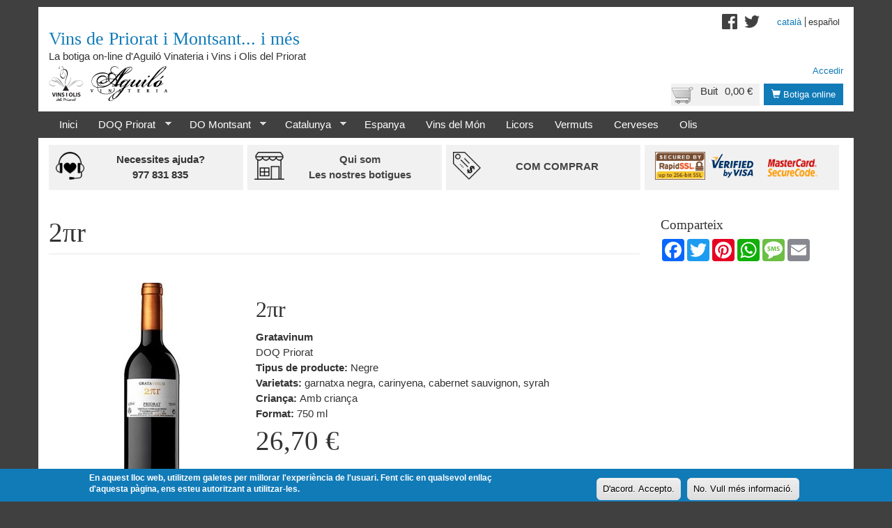

--- FILE ---
content_type: text/html; charset=utf-8
request_url: https://vinsprioratimontsant.com/ca/botiga/vi/2pr
body_size: 9669
content:
<!DOCTYPE html>
<html lang="ca" dir="ltr" prefix="content: http://purl.org/rss/1.0/modules/content/ dc: http://purl.org/dc/terms/ foaf: http://xmlns.com/foaf/0.1/ og: http://ogp.me/ns# rdfs: http://www.w3.org/2000/01/rdf-schema# sioc: http://rdfs.org/sioc/ns# sioct: http://rdfs.org/sioc/types# skos: http://www.w3.org/2004/02/skos/core# xsd: http://www.w3.org/2001/XMLSchema#">
<head>
  <link rel="profile" href="http://www.w3.org/1999/xhtml/vocab" />
  <meta name="viewport" content="width=device-width, initial-scale=1.0">
  <meta http-equiv="Content-Type" content="text/html; charset=utf-8" />
<meta name="Generator" content="Drupal 7 (http://drupal.org)" />
<link rel="canonical" href="/ca/botiga/vi/2pr" />
<link rel="shortlink" href="/ca/node/7302" />
<link rel="shortcut icon" href="https://vinsprioratimontsant.com/sites/all/themes/vpm/favicon.ico" type="image/vnd.microsoft.icon" />
  <title>2πr | Vins de Priorat i Montsant... i més</title>
  <style>
@import url("https://vinsprioratimontsant.com/modules/system/system.base.css?t8xsc1");
@import url("https://vinsprioratimontsant.com/sites/all/modules/dc_ajax_add_cart/css/dc_ajax_add_cart.css?t8xsc1");
</style>
<style>
@import url("https://vinsprioratimontsant.com/sites/all/modules/date/date_api/date.css?t8xsc1");
@import url("https://vinsprioratimontsant.com/sites/all/modules/date/date_popup/themes/datepicker.1.7.css?t8xsc1");
@import url("https://vinsprioratimontsant.com/modules/field/theme/field.css?t8xsc1");
@import url("https://vinsprioratimontsant.com/modules/node/node.css?t8xsc1");
@import url("https://vinsprioratimontsant.com/sites/all/modules/views/css/views.css?t8xsc1");
@import url("https://vinsprioratimontsant.com/sites/all/modules/ckeditor/css/ckeditor.css?t8xsc1");
</style>
<style>
@import url("https://vinsprioratimontsant.com/sites/all/modules/ctools/css/ctools.css?t8xsc1");
@import url("https://vinsprioratimontsant.com/modules/locale/locale.css?t8xsc1");
</style>
<style>#sliding-popup.sliding-popup-bottom{background:#117bb8;}#sliding-popup .popup-content #popup-text h2,#sliding-popup .popup-content #popup-text p{color:#ffffff !important;}
</style>
<style>
@import url("https://vinsprioratimontsant.com/sites/all/modules/eu-cookie-compliance/css/eu_cookie_compliance.css?t8xsc1");
@import url("https://vinsprioratimontsant.com/sites/all/modules/commerce_price_savings_formatter/theme/commerce_price_savings_formatter.css?t8xsc1");
@import url("https://vinsprioratimontsant.com/sites/all/modules/ds/layouts/ds_2col/ds_2col.css?t8xsc1");
@import url("https://vinsprioratimontsant.com/sites/all/libraries/superfish/css/superfish.css?t8xsc1");
@import url("https://vinsprioratimontsant.com/sites/all/libraries/superfish/css/superfish-smallscreen.css?t8xsc1");
@import url("https://vinsprioratimontsant.com/sites/all/libraries/superfish/style/white.css?t8xsc1");
</style>
<style>
@import url("https://vinsprioratimontsant.com/sites/all/themes/vpm/css/style.css?t8xsc1");
</style>
  <!-- HTML5 element support for IE6-8 -->
  <!--[if lt IE 9]>
    <script src="https://cdn.jsdelivr.net/html5shiv/3.7.3/html5shiv-printshiv.min.js"></script>
  <![endif]-->
  <script src="https://vinsprioratimontsant.com/sites/all/modules/jquery_update/replace/jquery/1.7/jquery.min.js?v=1.7.2"></script>
<script src="https://vinsprioratimontsant.com/misc/jquery-extend-3.4.0.js?v=1.7.2"></script>
<script src="https://vinsprioratimontsant.com/misc/jquery-html-prefilter-3.5.0-backport.js?v=1.7.2"></script>
<script src="https://vinsprioratimontsant.com/misc/jquery.once.js?v=1.2"></script>
<script src="https://vinsprioratimontsant.com/misc/drupal.js?t8xsc1"></script>
<script src="https://vinsprioratimontsant.com/misc/ajax.js?v=7.71"></script>
<script src="https://vinsprioratimontsant.com/sites/all/modules/jquery_update/js/jquery_update.js?v=0.0.1"></script>
<script src="https://vinsprioratimontsant.com/sites/all/modules/jquery_update/replace/ui/external/jquery.cookie.js?v=67fb34f6a866c40d0570"></script>
<script src="https://vinsprioratimontsant.com/sites/all/modules/jquery_update/replace/misc/jquery.form.min.js?v=2.69"></script>
<script src="https://vinsprioratimontsant.com/sites/all/themes/bootstrap/js/misc/_progress.js?v=7.71"></script>
<script src="https://vinsprioratimontsant.com/sites/all/modules/dc_ajax_add_cart/js/dc_ajax_add_cart_html.js?v=1.0.0"></script>
<script src="https://vinsprioratimontsant.com/sites/default/files/languages/ca_YMxfzLAuLqJyfiyUR8tSg4IIkhZ3HJBBoqkDx-3nj78.js?t8xsc1"></script>
<script src="https://vinsprioratimontsant.com/sites/all/modules/field_group/field_group.js?t8xsc1"></script>
<script src="https://vinsprioratimontsant.com/sites/all/modules/google_analytics/googleanalytics.js?t8xsc1"></script>
<script>(function(i,s,o,g,r,a,m){i["GoogleAnalyticsObject"]=r;i[r]=i[r]||function(){(i[r].q=i[r].q||[]).push(arguments)},i[r].l=1*new Date();a=s.createElement(o),m=s.getElementsByTagName(o)[0];a.async=1;a.src=g;m.parentNode.insertBefore(a,m)})(window,document,"script","https://www.google-analytics.com/analytics.js","ga");ga("create", "UA-47815534-1", {"cookieDomain":"auto"});ga("require", "linkid", "linkid.js");ga("set", "anonymizeIp", true);ga("set", "page", location.pathname + location.search + location.hash);ga("send", "pageview");</script>
<script src="https://vinsprioratimontsant.com/sites/all/modules/dc_ajax_add_cart/js/dc_ajax_add_cart.js?t8xsc1"></script>
<script src="https://vinsprioratimontsant.com/sites/all/libraries/superfish/jquery.hoverIntent.minified.js?t8xsc1"></script>
<script src="https://vinsprioratimontsant.com/sites/all/libraries/superfish/sftouchscreen.js?t8xsc1"></script>
<script src="https://vinsprioratimontsant.com/sites/all/libraries/superfish/sfsmallscreen.js?t8xsc1"></script>
<script src="https://vinsprioratimontsant.com/sites/all/libraries/superfish/supposition.js?t8xsc1"></script>
<script src="https://vinsprioratimontsant.com/sites/all/libraries/superfish/superfish.js?t8xsc1"></script>
<script src="https://vinsprioratimontsant.com/sites/all/libraries/superfish/supersubs.js?t8xsc1"></script>
<script src="https://vinsprioratimontsant.com/sites/all/modules/superfish/superfish.js?t8xsc1"></script>
<script src="https://vinsprioratimontsant.com/sites/all/themes/vpm/bootstrap/js/affix.js?t8xsc1"></script>
<script src="https://vinsprioratimontsant.com/sites/all/themes/vpm/bootstrap/js/alert.js?t8xsc1"></script>
<script src="https://vinsprioratimontsant.com/sites/all/themes/vpm/bootstrap/js/button.js?t8xsc1"></script>
<script src="https://vinsprioratimontsant.com/sites/all/themes/vpm/bootstrap/js/carousel.js?t8xsc1"></script>
<script src="https://vinsprioratimontsant.com/sites/all/themes/vpm/bootstrap/js/collapse.js?t8xsc1"></script>
<script src="https://vinsprioratimontsant.com/sites/all/themes/vpm/bootstrap/js/dropdown.js?t8xsc1"></script>
<script src="https://vinsprioratimontsant.com/sites/all/themes/vpm/bootstrap/js/modal.js?t8xsc1"></script>
<script src="https://vinsprioratimontsant.com/sites/all/themes/vpm/bootstrap/js/tooltip.js?t8xsc1"></script>
<script src="https://vinsprioratimontsant.com/sites/all/themes/vpm/bootstrap/js/popover.js?t8xsc1"></script>
<script src="https://vinsprioratimontsant.com/sites/all/themes/vpm/bootstrap/js/scrollspy.js?t8xsc1"></script>
<script src="https://vinsprioratimontsant.com/sites/all/themes/vpm/bootstrap/js/tab.js?t8xsc1"></script>
<script src="https://vinsprioratimontsant.com/sites/all/themes/vpm/bootstrap/js/transition.js?t8xsc1"></script>
<script src="https://vinsprioratimontsant.com/sites/all/themes/bootstrap/js/misc/ajax.js?t8xsc1"></script>
<script>jQuery.extend(Drupal.settings, {"basePath":"\/","pathPrefix":"ca\/","ajaxPageState":{"theme":"vpm","theme_token":"YeA2eNyNkANQgMjGeu3jwTHm7Cb-7MqzT3abMQbJhF0","jquery_version":"1.7","js":{"sites\/all\/modules\/eu-cookie-compliance\/js\/eu_cookie_compliance.js":1,"sites\/all\/themes\/bootstrap\/js\/bootstrap.js":1,"sites\/all\/modules\/jquery_update\/replace\/jquery\/1.7\/jquery.min.js":1,"misc\/jquery-extend-3.4.0.js":1,"misc\/jquery-html-prefilter-3.5.0-backport.js":1,"misc\/jquery.once.js":1,"misc\/drupal.js":1,"misc\/ajax.js":1,"sites\/all\/modules\/jquery_update\/js\/jquery_update.js":1,"sites\/all\/modules\/jquery_update\/replace\/ui\/external\/jquery.cookie.js":1,"sites\/all\/modules\/jquery_update\/replace\/misc\/jquery.form.min.js":1,"sites\/all\/themes\/bootstrap\/js\/misc\/_progress.js":1,"sites\/all\/modules\/dc_ajax_add_cart\/js\/dc_ajax_add_cart_html.js":1,"public:\/\/languages\/ca_YMxfzLAuLqJyfiyUR8tSg4IIkhZ3HJBBoqkDx-3nj78.js":1,"sites\/all\/modules\/field_group\/field_group.js":1,"sites\/all\/modules\/google_analytics\/googleanalytics.js":1,"0":1,"sites\/all\/modules\/dc_ajax_add_cart\/js\/dc_ajax_add_cart.js":1,"sites\/all\/libraries\/superfish\/jquery.hoverIntent.minified.js":1,"sites\/all\/libraries\/superfish\/sftouchscreen.js":1,"sites\/all\/libraries\/superfish\/sfsmallscreen.js":1,"sites\/all\/libraries\/superfish\/supposition.js":1,"sites\/all\/libraries\/superfish\/superfish.js":1,"sites\/all\/libraries\/superfish\/supersubs.js":1,"sites\/all\/modules\/superfish\/superfish.js":1,"sites\/all\/themes\/vpm\/bootstrap\/js\/affix.js":1,"sites\/all\/themes\/vpm\/bootstrap\/js\/alert.js":1,"sites\/all\/themes\/vpm\/bootstrap\/js\/button.js":1,"sites\/all\/themes\/vpm\/bootstrap\/js\/carousel.js":1,"sites\/all\/themes\/vpm\/bootstrap\/js\/collapse.js":1,"sites\/all\/themes\/vpm\/bootstrap\/js\/dropdown.js":1,"sites\/all\/themes\/vpm\/bootstrap\/js\/modal.js":1,"sites\/all\/themes\/vpm\/bootstrap\/js\/tooltip.js":1,"sites\/all\/themes\/vpm\/bootstrap\/js\/popover.js":1,"sites\/all\/themes\/vpm\/bootstrap\/js\/scrollspy.js":1,"sites\/all\/themes\/vpm\/bootstrap\/js\/tab.js":1,"sites\/all\/themes\/vpm\/bootstrap\/js\/transition.js":1,"sites\/all\/themes\/bootstrap\/js\/misc\/ajax.js":1},"css":{"modules\/system\/system.base.css":1,"sites\/all\/modules\/dc_ajax_add_cart\/css\/dc_ajax_add_cart.css":1,"sites\/all\/modules\/date\/date_api\/date.css":1,"sites\/all\/modules\/date\/date_popup\/themes\/datepicker.1.7.css":1,"modules\/field\/theme\/field.css":1,"modules\/node\/node.css":1,"sites\/all\/modules\/views\/css\/views.css":1,"sites\/all\/modules\/ckeditor\/css\/ckeditor.css":1,"sites\/all\/modules\/ctools\/css\/ctools.css":1,"modules\/locale\/locale.css":1,"0":1,"sites\/all\/modules\/eu-cookie-compliance\/css\/eu_cookie_compliance.css":1,"sites\/all\/modules\/commerce_price_savings_formatter\/theme\/commerce_price_savings_formatter.css":1,"sites\/all\/modules\/ds\/layouts\/ds_2col\/ds_2col.css":1,"sites\/all\/libraries\/superfish\/css\/superfish.css":1,"sites\/all\/libraries\/superfish\/css\/superfish-smallscreen.css":1,"sites\/all\/libraries\/superfish\/style\/white.css":1,"sites\/all\/themes\/vpm\/css\/style.css":1}},"field_group":{"div":"teaser"},"ajax":{"edit-submit--2":{"callback":"dc_ajax_add_cart_ajax_cart_form","method":"replaceWith","effect":"slide","event":"mousedown","keypress":true,"prevent":"click","url":"\/ca\/system\/ajax","submit":{"_triggering_element_name":"op","_triggering_element_value":"Afegeix a la cistella"}},"edit-submit--3":{"callback":"dc_ajax_add_cart_ajax_cart_form","method":"replaceWith","effect":"slide","event":"mousedown","keypress":true,"prevent":"click","url":"\/ca\/system\/ajax","submit":{"_triggering_element_name":"op","_triggering_element_value":"Afegeix a la cistella"}},"edit-submit--4":{"callback":"dc_ajax_add_cart_ajax_cart_form","method":"replaceWith","effect":"slide","event":"mousedown","keypress":true,"prevent":"click","url":"\/ca\/system\/ajax","submit":{"_triggering_element_name":"op","_triggering_element_value":"Afegeix a la cistella"}},"edit-submit":{"callback":"dc_ajax_add_cart_ajax_cart_form","method":"replaceWith","effect":"slide","event":"mousedown","keypress":true,"prevent":"click","url":"\/ca\/system\/ajax","submit":{"_triggering_element_name":"op","_triggering_element_value":"Afegeix a la cistella"}}},"urlIsAjaxTrusted":{"\/ca\/system\/ajax":true,"\/ca\/botiga\/vi\/2pr":true},"eu_cookie_compliance":{"popup_enabled":1,"popup_agreed_enabled":1,"popup_hide_agreed":1,"popup_clicking_confirmation":1,"popup_html_info":"\u003Cdiv\u003E\n  \u003Cdiv class =\u0022popup-content info\u0022\u003E\n    \u003Cdiv id=\u0022popup-text\u0022\u003E\n      \u003Cp\u003EEn aquest lloc web, utilitzem galetes per millorar l\u0027experi\u00e8ncia de l\u0027usuari. Fent clic en qualsevol enlla\u00e7 d\u0027aquesta p\u00e0gina, ens esteu autoritzant a utilitzar-les.\u003C\/p\u003E\n    \u003C\/div\u003E\n    \u003Cdiv id=\u0022popup-buttons\u0022\u003E\n      \u003Cbutton type=\u0022button\u0022 class=\u0022agree-button\u0022\u003ED\u0027acord. Accepto.\u003C\/button\u003E\n      \u003Cbutton type=\u0022button\u0022 class=\u0022find-more-button\u0022\u003ENo. Vull m\u00e9s informaci\u00f3.\u003C\/button\u003E\n    \u003C\/div\u003E\n  \u003C\/div\u003E\n\u003C\/div\u003E\n","popup_html_agreed":"\u003Cdiv\u003E\n  \u003Cdiv class =\u0022popup-content agreed\u0022\u003E\n    \u003Cdiv id=\u0022popup-text\u0022\u003E\n      \u003Cp\u003EGr\u00e0cies per acceptar l\u0027\u00fas de galetes. Ara podeu amagar aquest missatge o llegir m\u00e9s informaci\u00f3 sobre les galetes.\u003C\/p\u003E\n    \u003C\/div\u003E\n    \u003Cdiv id=\u0022popup-buttons\u0022\u003E\n      \u003Cbutton type=\u0022button\u0022 class=\u0022hide-popup-button\u0022\u003EAmaga\u003C\/button\u003E\n      \u003Cbutton type=\u0022button\u0022 class=\u0022find-more-button\u0022 \u003EM\u00e9s informaci\u00f3\u003C\/button\u003E\n    \u003C\/div\u003E\n  \u003C\/div\u003E\n\u003C\/div\u003E","popup_height":"auto","popup_width":"100%","popup_delay":1000,"popup_link":"\/ca\/politica-de-galetes","popup_link_new_window":1,"popup_position":null,"popup_language":"ca","domain":""},"googleanalytics":{"trackOutbound":1,"trackMailto":1,"trackDownload":1,"trackDownloadExtensions":"7z|aac|arc|arj|asf|asx|avi|bin|csv|doc(x|m)?|dot(x|m)?|exe|flv|gif|gz|gzip|hqx|jar|jpe?g|js|mp(2|3|4|e?g)|mov(ie)?|msi|msp|pdf|phps|png|ppt(x|m)?|pot(x|m)?|pps(x|m)?|ppam|sld(x|m)?|thmx|qtm?|ra(m|r)?|sea|sit|tar|tgz|torrent|txt|wav|wma|wmv|wpd|xls(x|m|b)?|xlt(x|m)|xlam|xml|z|zip","trackUrlFragments":1},"superfish":{"2":{"id":"2","sf":{"animation":{"opacity":"show","height":"show"},"speed":"fast"},"plugins":{"touchscreen":{"mode":"window_width","breakpointUnit":"px"},"smallscreen":{"mode":"window_width","breakpointUnit":"px","expandText":"Expandeix","collapseText":"Col\u00b7lapsa","title":"\u003Cspan \/\u003E\u003Cspan \/\u003E\u003Cspan \/\u003E"},"supposition":true,"supersubs":true}}},"bootstrap":{"anchorsFix":"0","anchorsSmoothScrolling":"0","formHasError":1,"popoverEnabled":1,"popoverOptions":{"animation":1,"html":0,"placement":"right","selector":"","trigger":"click","triggerAutoclose":1,"title":"","content":"","delay":0,"container":"body"},"tooltipEnabled":1,"tooltipOptions":{"animation":1,"html":0,"placement":"auto left","selector":"","trigger":"hover focus","delay":0,"container":"body"}}});</script>
</head>
<body class="html not-front not-logged-in one-sidebar sidebar-second page-node page-node- page-node-7302 node-type-wine i18n-ca">
  <div id="skip-link">
    <a href="#main-content" class="element-invisible element-focusable">Vés al contingut</a>
  </div>
    <header id="header">
  <div id="header-container" class="container">
    <div id="header-container-inner">
      <div class="branding">
        
                  <a class="name" href="/ca" title="Inici">Vins de Priorat i Montsant... i més</a>
                          <p class="lead">La botiga on-line d'Aguiló Vinateria i Vins i Olis del Priorat</p>
              </div>

        <div class="region region-header">
    <section id="block-vpmshop-vpmshop-shop-logos" class="block block-vpmshop clearfix">

      
  <div class="block-content">
    <div class="shop-logos"><img src="/sites/all/modules/vpmshop/images/shop-logos.png" /></div>  </div>

</section>
<section id="block-vpmshop-vpmshop-shop-access" class="block block-vpmshop clearfix">

      
  <div class="block-content">
    <a href="/ca/botiga" title="Botiga online" class="btn btn-sm btn-primary"><span class="glyphicon glyphicon-shopping-cart"></span>&nbsp;Botiga online</a>  </div>

</section>
<section id="block-dc-ajax-add-cart-ajax-shopping-cart-teaser" class="block block-dc-ajax-add-cart clearfix">

      
  <div class="block-content">
    <div class="ajax-shopping-cart-teaser">  <div class="cart-image"><img typeof="foaf:Image" class="img-responsive" src="https://vinsprioratimontsant.com/sites/all/modules/dc_ajax_add_cart/images/shopping-cart.png" alt="" /></div>
  <div class="cart-product-quantity">
    <p class="empty-cart">Buit</p>
  </div>
  <div class="cart-product-total">
    <p class="total-amount">0,00 €</p>
  </div>
</div>  </div>

</section>
<section id="block-block-9" class="block block-block clearfix">

      
  <div class="block-content">
    <div><a href="https://www.facebook.com/Vins-de-Priorat-i-Montsant-647421188636893" target="_blank"><img alt="" src=" /sites/all/themes/vpimshop/images/facebook.png" style="float:left; height:32px; width:32px" /></a><a href="https://twitter.com/vinsdelpriorat" target="_blank"><img alt="" src=" /sites/all/themes/vpimshop/images/twitter.png" style="float:left; height:32px; width:32px" /></a></div>
  </div>

</section>
<section id="block-system-user-menu" class="block block-system block-menu clearfix">

      
  <div class="block-content">
    <ul class="menu nav"><li class="first last leaf"><a href="/ca/user">Accedir</a></li>
</ul>  </div>

</section>
<section id="block-locale-language" class="block block-locale clearfix">

      
  <div class="block-content">
    <ul class="language-switcher-locale-url"><li class="ca first active"><a href="/ca/botiga/vi/2pr" class="language-link active" xml:lang="ca">Català</a></li>
<li class="es last"><a href="/es/tienda-online/vino/2pr" class="language-link" xml:lang="es">Español</a></li>
</ul>  </div>

</section>
  </div>
    </div>
  </div>
</header>

<navigation id="header">
  <div id="navigation-container" class="container">
    <div id="navigation-container-inner">
              <div class="navigation">
            <div class="region region-navigation">
    <section id="block-superfish-2" class="block block-superfish clearfix">

      
  <div class="block-content">
    <ul  id="superfish-2" class="menu sf-menu sf-menu-main-menu-shop sf-horizontal sf-style-white sf-total-items-10 sf-parent-items-3 sf-single-items-7"><li id="menu-3679-2" class="first odd sf-item-1 sf-depth-1 sf-no-children"><a href="/ca/botiga" title="Pàgina d&#039;inici de la botiga online de Vins Priorat i Montsant" class="sf-depth-1">Inici</a></li><li id="menu-2767-2" class="middle even sf-item-2 sf-depth-1 sf-total-children-4 sf-parent-children-0 sf-single-children-4 menuparent"><a href="/ca/productes?f%5B0%5D=field_origin_denomination%3A85" title="" class="sf-depth-1 menuparent">DOQ Priorat</a><ul><li id="menu-2771-2" class="first odd sf-item-1 sf-depth-2 sf-no-children"><a href="/ca/productes?f%5B0%5D=field_origin_denomination%3A85&amp;f%5B1%5D=field_product_type%3A110" title="" class="sf-depth-2">Negres</a></li><li id="menu-1144-2" class="middle even sf-item-2 sf-depth-2 sf-no-children"><a href="/ca/productes?f%5B0%5D=field_origin_denomination%3A85&amp;f%5B1%5D=field_product_type%3A109" title="" class="sf-depth-2">Blancs</a></li><li id="menu-3725-2" class="middle odd sf-item-3 sf-depth-2 sf-no-children"><a href="/ca/productes?f%5B0%5D=field_origin_denomination%3A85&amp;f%5B1%5D=field_product_type%3A111" title="" class="sf-depth-2">Rosats</a></li><li id="menu-1145-2" class="last even sf-item-4 sf-depth-2 sf-no-children"><a href="/ca/productes?f%5B0%5D=field_origin_denomination%3A85&amp;f%5B1%5D=field_product_type%3A112" title="" class="sf-depth-2">Generosos</a></li></ul></li><li id="menu-1501-2" class="middle odd sf-item-3 sf-depth-1 sf-total-children-4 sf-parent-children-0 sf-single-children-4 menuparent"><a href="/ca/productes?f%5B0%5D=field_origin_denomination%3A40" title="" class="sf-depth-1 menuparent">DO Montsant</a><ul><li id="menu-1502-2" class="first odd sf-item-1 sf-depth-2 sf-no-children"><a href="/ca/productes?f%5B0%5D=field_origin_denomination%3A40&amp;f%5B1%5D=field_product_type%3A110" title="" class="sf-depth-2">Negres</a></li><li id="menu-1503-2" class="middle even sf-item-2 sf-depth-2 sf-no-children"><a href="/ca/productes?f%5B0%5D=field_origin_denomination%3A40&amp;f%5B1%5D=field_product_type%3A109" title="" class="sf-depth-2">Blancs</a></li><li id="menu-1504-2" class="middle odd sf-item-3 sf-depth-2 sf-no-children"><a href="/ca/productes?f%5B0%5D=field_origin_denomination%3A40&amp;f%5B1%5D=field_product_type%3A111" title="" class="sf-depth-2">Rosats</a></li><li id="menu-1505-2" class="last even sf-item-4 sf-depth-2 sf-no-children"><a href="/ca/productes?f%5B0%5D=field_origin_denomination%3A40&amp;f%5B1%5D=field_product_type%3A112" title="" class="sf-depth-2">Generosos</a></li></ul></li><li id="menu-1161-2" class="middle even sf-item-4 sf-depth-1 sf-total-children-4 sf-parent-children-0 sf-single-children-4 menuparent"><a href="/ca/productes?f%5B0%5D=field_origin%3A88" title="" class="sf-depth-1 menuparent">Catalunya</a><ul><li id="menu-1506-2" class="first odd sf-item-1 sf-depth-2 sf-no-children"><a href="/ca/productes?f%5B0%5D=field_origin%3A88&amp;f%5B1%5D=field_product_type%3A110" title="" class="sf-depth-2">Negres</a></li><li id="menu-1507-2" class="middle even sf-item-2 sf-depth-2 sf-no-children"><a href="/ca/productes?f%5B0%5D=field_origin%3A88&amp;f%5B1%5D=field_product_type%3A109" title="" class="sf-depth-2">Blancs</a></li><li id="menu-1510-2" class="middle odd sf-item-3 sf-depth-2 sf-no-children"><a href="/ca/productes?f%5B0%5D=field_origin%3A88&amp;f%5B1%5D=field_product_type%3A112" title="" class="sf-depth-2">Generosos</a></li><li id="menu-1509-2" class="last even sf-item-4 sf-depth-2 sf-no-children"><a href="/ca/productes?f%5B0%5D=field_origin%3A88&amp;f%5B1%5D=field_product_type%3A149" title="" class="sf-depth-2">Escumosos</a></li></ul></li><li id="menu-1515-2" class="middle odd sf-item-5 sf-depth-1 sf-no-children"><a href="/ca/productes?f%5B0%5D=field_origin%3A97" title="" class="sf-depth-1">Espanya</a></li><li id="menu-2768-2" class="middle even sf-item-6 sf-depth-1 sf-no-children"><a href="/ca/productes?f%5B0%5D=field_origin%3A108" title="" class="sf-depth-1">Vins del Món</a></li><li id="menu-2772-2" class="middle odd sf-item-7 sf-depth-1 sf-no-children"><a href="/ca/productes?f%5B0%5D=field_product_type%3A122&amp;f%5B1%5D=field_product_type%3A124&amp;f%5B2%5D=field_product_type%3A123&amp;f%5B3%5D=field_product_type%3A125&amp;f%5B4%5D=field_product_type%3A126" title="" class="sf-depth-1">Licors</a></li><li id="menu-2773-2" class="middle even sf-item-8 sf-depth-1 sf-no-children"><a href="/ca/productes?f%5B0%5D=field_product_type%3A134" title="" class="sf-depth-1">Vermuts</a></li><li id="menu-2770-2" class="middle odd sf-item-9 sf-depth-1 sf-no-children"><a href="/ca/productes?f%5B0%5D=field_product_type%3A128" title="" class="sf-depth-1">Cerveses</a></li><li id="menu-2769-2" class="last even sf-item-10 sf-depth-1 sf-no-children"><a href="/ca/productes?f%5B0%5D=field_product_type%3A132" title="" class="sf-depth-1">Olis</a></li></ul>  </div>

</section>
  </div>
        </div>
          </div>
  </div>
</navigation>

  <div id="highlighted-container" class="container">
    <div id="highlighted-container-inner">
      <div class="highlighted">  <div class="region region-highlighted">
    <section id="block-vpmshop-vpmshop-facts" class="block block-vpmshop clearfix">

      
  <div class="block-content">
    <div class="fact-items"><div class="fact-item"><div class="phone-items"><img src="/sites/all/modules/vpmshop/images/phones.png" /><div class="phone-1 phone-item">Necessites ajuda?</div><div class="phone-1 phone-item">977 831 835</div></div></div><div class="fact-item"><a class="physical-shop" title="Qui som" href="/ca/qui-som"><img src="/sites/all/modules/vpmshop/images/physical-shop.png" /><div class="text">Qui som</br>Les nostres botigues</div></a></div><div class="fact-item"><div class="buying-process"><img src="/sites/all/modules/vpmshop/images/how-to-buy.png" /><a href="/ca/condicions-de-compra" title="Com comprar">Com comprar</a></div></div><div class="fact-item"><div class="secure-icons"><div class="text"><img src="/sites/all/modules/vpmshop/images/certificate.gif" /><img src="/sites/all/modules/vpmshop/images/visa.gif" /><img src="/sites/all/modules/vpmshop/images/mastercard.gif" /></div></div></div></div>  </div>

</section>
  </div>
</div>
    </div>
  </div>

<div class="main-container container">

  <div class="row">

    
    <section class="col-sm-9">
            <a id="main-content"></a>
                    <h1 class="page-header">2πr</h1>
                                                          <div class="region region-content">
    <section id="block-system-main" class="block block-system clearfix">

      
  <div class="block-content">
    <div  about="/ca/botiga/vi/2pr" typeof="sioc:Item foaf:Document" class="ds-2col node node-wine view-mode-full  clearfix">

  
  <div class="group-left">
    <div class="commerce-product-field commerce-product-field-field-image field-field-image node-7302-product-field-image"><div class="field field-name-field-image field-type-image field-label-hidden"><div class="field-items"><div class="field-item even"><img typeof="foaf:Image" class="img-responsive" src="https://vinsprioratimontsant.com/sites/default/files/vi/imatge/2pir.jpg" width="88" height="349" alt="" /></div></div></div></div>  </div>

  <div class="group-right">
    <div class="field field-name-title field-type-ds field-label-hidden"><div class="field-items"><div class="field-item even" property="dc:title"><h2>2πr</h2></div></div></div><div class="field field-name-field-manufacturer field-type-entityreference field-label-hidden"><div class="field-items"><div class="field-item even">Gratavinum</div></div></div><div class="field field-name-field-origin-denomination field-type-taxonomy-term-reference field-label-hidden"><div class="field-items"><div class="field-item even">DOQ Priorat</div></div></div><div class="commerce-product-field commerce-product-field-field-year field-field-year node-7302-product-field-year commerce-product-field-empty"></div><div class="field field-name-field-product-type field-type-taxonomy-term-reference field-label-inline clearfix"><div class="field-label">Tipus de producte:&nbsp;</div><div class="field-items"><div class="field-item even">Negre</div></div></div><div class="commerce-product-field commerce-product-field-field-varieties field-field-varieties node-7302-product-field-varieties"><div class="field field-name-field-varieties field-type-taxonomy-term-reference field-label-inline clearfix"><div class="field-label">Varietats:&nbsp;</div><div class="field-items"><div class="field-item even">garnatxa negra, carinyena, cabernet sauvignon, syrah</div></div></div></div><div class="commerce-product-field commerce-product-field-field-aging field-field-aging node-7302-product-field-aging"><div class="field field-name-field-aging field-type-taxonomy-term-reference field-label-inline clearfix"><div class="field-label">Criança:&nbsp;</div><div class="field-items"><div class="field-item even">Amb criança</div></div></div></div><div class="commerce-product-field commerce-product-field-field-product-characteristics field-field-product-characteristics node-7302-product-field-product-characteristics commerce-product-field-empty"></div><div class="commerce-product-field commerce-product-field-field-bottle-format field-field-bottle-format node-7302-product-field-bottle-format"><div class="field field-name-field-bottle-format field-type-taxonomy-term-reference field-label-inline clearfix"><div class="field-label">Format:&nbsp;</div><div class="field-items"><div class="field-item even">750 ml</div></div></div></div><div class="commerce-product-field commerce-product-field-field-coupatge field-field-coupatge node-7302-product-field-coupatge commerce-product-field-empty"></div><div class="commerce-product-field commerce-product-field-commerce-price field-commerce-price node-7302-product-commerce-price"><div class="field field-name-commerce-price field-type-commerce-price field-label-hidden"><div class="field-items"><div class="field-item even"><div class="table-responsive">
<table class="commerce-price-savings-formatter-prices commerce-price-savings-formatter-prices-count-1 commerce-price-savings-formatter-prices-unchanged table table-hover table-striped">
<tbody>
 <tr class="commerce-price-savings-formatter-price"><td class="price-amount">26,70 €</td> </tr>
</tbody>
</table>
</div>
</div></div></div></div><div class="field field-name-field-product field-type-commerce-product-reference field-label-hidden"><div class="field-items"><div class="field-item even"><form class="commerce-add-to-cart commerce-cart-add-to-cart-form-5741" autocomplete="off" action="/ca/botiga/vi/2pr" method="post" id="commerce-cart-add-to-cart-form-5741" accept-charset="UTF-8"><div><input type="hidden" name="product_id" value="5741" />
<input type="hidden" name="form_build_id" value="form-bvRS0DYhQxBI7cn7RObp2ikV-_-kOQaQdSuIos-bQLw" />
<input type="hidden" name="form_id" value="commerce_cart_add_to_cart_form_5741" />
<div id="edit-line-item-fields" class="form-wrapper form-group"></div><div class="form-item form-item-quantity form-type-textfield form-group"> <label class="control-label" for="edit-quantity">Quantitat</label>
<input class="form-control form-text" type="text" id="edit-quantity" name="quantity" value="1" size="5" maxlength="128" /></div><button type="submit" id="edit-submit" name="op" value="Afegeix a la cistella" class="btn btn-sm btn-success form-submit icon-before"><span class="icon glyphicon glyphicon-plus" aria-hidden="true"></span>
 Afegeix a la cistella</button>
</div></form></div></div></div>  </div>

</div>

  </div>

</section>
  </div>
    </section>

          <aside id="sidebar-second" class="col-sm-3" role="complementary">
          <div class="region region-sidebar-second">
    <section id="block-vpmshop-vpmshop-social-share" class="block block-vpmshop clearfix">

        <h2 class="block-title">Comparteix</h2>
    
  <div class="block-content">
    <div class="a2a_kit a2a_kit_size_32 a2a_default_style"><a class="a2a_button_facebook" title="Facebook"></a><a class="a2a_button_twitter" title="Twitter"></a><a class="a2a_button_google_plus" title="Google +"></a><a class="a2a_button_pinterest" title="Pinterest"></a><a class="a2a_button_whatsapp" title="Whatsapp"></a><a class="a2a_button_sms" title="SMS"></a><a class="a2a_button_email" title="Email"></a></div><script type="text/javascript">var a2a_config = a2a_config || {};a2a_config.locale = "ca-ES";a2a_config.linkname = document.title;a2a_config.linkurl = location.href;a2a_config.num_services = 10;a2a_config.show_title = 1;a2a_config.templates = {email: {subject: "Someone thinks this link might be of interest to you: " + document.title,body: "Someone thinks this link might be of interest to you:\n\n" +  location.href}};</script><script async src="//static.addtoany.com/menu/page.js"></script>  </div>

</section>
  </div>
      </aside>  <!-- /#sidebar-second -->
    
  </div>
</div>

  <div class="post-content container">
      <div class="region region-post-content">
    <section id="block-vpmshop-vpmshop-other-products-origin" class="block block-vpmshop clearfix">

        <h2 class="block-title">També et pot interessar</h2>
    
  <div class="block-content">
    <div class="product-items"><div class="product-item"><div  about="/ca/botiga/vi/5-partides" typeof="sioc:Item foaf:Document" class="ds-2col node node-wine node-teaser view-mode-teaser  clearfix">

  
  <div class="group-left">
    <div class="commerce-product-field commerce-product-field-field-image field-field-image node-6894-product-field-image"><div class="field field-name-field-image field-type-image field-label-hidden"><div class="field-items"><div class="field-item even"><a href="/ca/botiga/vi/5-partides"><img typeof="foaf:Image" class="img-responsive" src="https://vinsprioratimontsant.com/sites/default/files/styles/botle_thumbnail/public/vi/imatge/can_aguilo_2_214.jpg?itok=xVsHD-Tp" width="85" height="300" alt="5 Partides" /></a></div></div></div></div>  </div>

  <div class="group-right">
    <div class="field field-name-title field-type-ds field-label-hidden"><div class="field-items"><div class="field-item even" property="dc:title"><h4><a href="/ca/botiga/vi/5-partides">5 Partides</a></h4></div></div></div><div class="field field-name-field-manufacturer field-type-entityreference field-label-hidden"><div class="field-items"><div class="field-item even">Cal Batllet</div></div></div><div class="field field-name-field-origin-denomination field-type-taxonomy-term-reference field-label-hidden"><div class="field-items"><div class="field-item even">DOQ Priorat</div></div></div><div class="group-price-and-button field-group-div"><div class="commerce-product-field commerce-product-field-commerce-price field-commerce-price node-6894-product-commerce-price"><div class="field field-name-commerce-price field-type-commerce-price field-label-hidden"><div class="field-items"><div class="field-item even"><div class="table-responsive">
<table class="commerce-price-savings-formatter-prices commerce-price-savings-formatter-prices-count-1 commerce-price-savings-formatter-prices-unchanged table table-hover table-striped">
<tbody>
 <tr class="commerce-price-savings-formatter-price"><td class="price-amount">49,50 €</td> </tr>
</tbody>
</table>
</div>
</div></div></div></div><div class="field field-name-field-product field-type-commerce-product-reference field-label-hidden"><div class="field-items"><div class="field-item even"><form class="commerce-add-to-cart commerce-cart-add-to-cart-form-5420" autocomplete="off" action="/ca/botiga/vi/2pr" method="post" id="commerce-cart-add-to-cart-form-5420" accept-charset="UTF-8"><div><input type="hidden" name="product_id" value="5420" />
<input type="hidden" name="form_build_id" value="form-f-oZgitzjjX-q0mUdBjswzj3oHuridw7gJz90aor3zE" />
<input type="hidden" name="form_id" value="commerce_cart_add_to_cart_form_5420" />
<div id="edit-line-item-fields--2" class="form-wrapper form-group"></div><div class="form-item form-item-quantity form-type-textfield form-group"> <label class="control-label" for="edit-quantity--2">Quantitat</label>
<input class="form-control form-text" type="text" id="edit-quantity--2" name="quantity" value="1" size="5" maxlength="128" /></div><button type="submit" id="edit-submit--2" name="op" value="Afegeix a la cistella" class="btn btn-sm btn-success form-submit icon-before"><span class="icon glyphicon glyphicon-plus" aria-hidden="true"></span>
 Afegeix a la cistella</button>
</div></form></div></div></div></div>  </div>

</div>

</div><div class="product-item"><div  about="/ca/botiga/vi/capella" typeof="sioc:Item foaf:Document" class="ds-2col node node-wine node-teaser view-mode-teaser  clearfix">

  
  <div class="group-left">
    <div class="commerce-product-field commerce-product-field-field-image field-field-image node-7372-product-field-image"><div class="field field-name-field-image field-type-image field-label-hidden"><div class="field-items"><div class="field-item even"><a href="/ca/botiga/vi/capella"><img typeof="foaf:Image" class="img-responsive" src="https://vinsprioratimontsant.com/sites/default/files/styles/botle_thumbnail/public/vi/imatge/a_capella_qtc_0.png?itok=y51wDmZd" width="104" height="300" alt="" /></a></div></div></div></div>  </div>

  <div class="group-right">
    <div class="field field-name-title field-type-ds field-label-hidden"><div class="field-items"><div class="field-item even" property="dc:title"><h4><a href="/ca/botiga/vi/capella">A capella</a></h4></div></div></div><div class="field field-name-field-manufacturer field-type-entityreference field-label-hidden"><div class="field-items"><div class="field-item even">Cellers Gratallops</div></div></div><div class="field field-name-field-origin-denomination field-type-taxonomy-term-reference field-label-hidden"><div class="field-items"><div class="field-item even">DOQ Priorat</div></div></div><div class="group-price-and-button field-group-div"><div class="commerce-product-field commerce-product-field-commerce-price field-commerce-price node-7372-product-commerce-price"><div class="field field-name-commerce-price field-type-commerce-price field-label-hidden"><div class="field-items"><div class="field-item even"><div class="table-responsive">
<table class="commerce-price-savings-formatter-prices commerce-price-savings-formatter-prices-count-1 commerce-price-savings-formatter-prices-unchanged table table-hover table-striped">
<tbody>
 <tr class="commerce-price-savings-formatter-price"><td class="price-amount">16,70 €</td> </tr>
</tbody>
</table>
</div>
</div></div></div></div><div class="field field-name-field-product field-type-commerce-product-reference field-label-hidden"><div class="field-items"><div class="field-item even"><form class="commerce-add-to-cart commerce-cart-add-to-cart-form-5773" autocomplete="off" action="/ca/botiga/vi/2pr" method="post" id="commerce-cart-add-to-cart-form-5773" accept-charset="UTF-8"><div><input type="hidden" name="product_id" value="5773" />
<input type="hidden" name="form_build_id" value="form-T2mNTOvvJ6BcLg4U0R51lD1at0oLgNPytXKXXFYdLEg" />
<input type="hidden" name="form_id" value="commerce_cart_add_to_cart_form_5773" />
<div id="edit-line-item-fields--3" class="form-wrapper form-group"></div><div class="form-item form-item-quantity form-type-textfield form-group"> <label class="control-label" for="edit-quantity--3">Quantitat</label>
<input class="form-control form-text" type="text" id="edit-quantity--3" name="quantity" value="1" size="5" maxlength="128" /></div><button type="submit" id="edit-submit--3" name="op" value="Afegeix a la cistella" class="btn btn-sm btn-success form-submit icon-before"><span class="icon glyphicon glyphicon-plus" aria-hidden="true"></span>
 Afegeix a la cistella</button>
</div></form></div></div></div></div>  </div>

</div>

</div><div class="product-item"><div  about="/ca/botiga/vi/capella-blanc" typeof="sioc:Item foaf:Document" class="ds-2col node node-wine node-teaser view-mode-teaser  clearfix">

  
  <div class="group-left">
    <div class="commerce-product-field commerce-product-field-field-image field-field-image node-7371-product-field-image"><div class="field field-name-field-image field-type-image field-label-hidden"><div class="field-items"><div class="field-item even"><a href="/ca/botiga/vi/capella-blanc"><img typeof="foaf:Image" class="img-responsive" src="https://vinsprioratimontsant.com/sites/default/files/styles/botle_thumbnail/public/vi/imatge/a_capella_qtc.png?itok=s5qACboM" width="104" height="300" alt="" /></a></div></div></div></div>  </div>

  <div class="group-right">
    <div class="field field-name-title field-type-ds field-label-hidden"><div class="field-items"><div class="field-item even" property="dc:title"><h4><a href="/ca/botiga/vi/capella-blanc">A capella Blanc</a></h4></div></div></div><div class="field field-name-field-manufacturer field-type-entityreference field-label-hidden"><div class="field-items"><div class="field-item even">Cellers Gratallops</div></div></div><div class="field field-name-field-origin-denomination field-type-taxonomy-term-reference field-label-hidden"><div class="field-items"><div class="field-item even">DOQ Priorat</div></div></div><div class="group-price-and-button field-group-div"><div class="commerce-product-field commerce-product-field-commerce-price field-commerce-price node-7371-product-commerce-price"><div class="field field-name-commerce-price field-type-commerce-price field-label-hidden"><div class="field-items"><div class="field-item even"><div class="table-responsive">
<table class="commerce-price-savings-formatter-prices commerce-price-savings-formatter-prices-count-1 commerce-price-savings-formatter-prices-unchanged table table-hover table-striped">
<tbody>
 <tr class="commerce-price-savings-formatter-price"><td class="price-amount">16,70 €</td> </tr>
</tbody>
</table>
</div>
</div></div></div></div><div class="field field-name-field-product field-type-commerce-product-reference field-label-hidden"><div class="field-items"><div class="field-item even"><form class="commerce-add-to-cart commerce-cart-add-to-cart-form-5772" autocomplete="off" action="/ca/botiga/vi/2pr" method="post" id="commerce-cart-add-to-cart-form-5772" accept-charset="UTF-8"><div><input type="hidden" name="product_id" value="5772" />
<input type="hidden" name="form_build_id" value="form-LdNeJB6NUkK09Ql7XBI6PAwLbEskisY6pWs9hZNrbJs" />
<input type="hidden" name="form_id" value="commerce_cart_add_to_cart_form_5772" />
<div id="edit-line-item-fields--4" class="form-wrapper form-group"></div><div class="form-item form-item-quantity form-type-textfield form-group"> <label class="control-label" for="edit-quantity--4">Quantitat</label>
<input class="form-control form-text" type="text" id="edit-quantity--4" name="quantity" value="1" size="5" maxlength="128" /></div><button type="submit" id="edit-submit--4" name="op" value="Afegeix a la cistella" class="btn btn-sm btn-success form-submit icon-before"><span class="icon glyphicon glyphicon-plus" aria-hidden="true"></span>
 Afegeix a la cistella</button>
</div></form></div></div></div></div>  </div>

</div>

</div><div>  </div>

</section>
<section id="block-views-blog-block-4" class="block block-views clearfix">

        <h2 class="block-title">Blog</h2>
    
  <div class="block-content">
    <div class="view view-blog view-id-blog view-display-id-block_4 view-dom-id-fb1e3b12362d44e0d305844862d69473">
        
  
  
      <div class="view-content">
        <div class="views-row views-row-1 views-row-odd views-row-first">
    <div  about="/ca/blog/post/els-closos-eren-10" typeof="sioc:Item foaf:Document" class="ds-1col node node-article view-mode-promoted_2  clearfix">

  
  <div class="field field-name-field-image field-type-image field-label-hidden"><div class="field-items"><div class="field-item even" rel="og:image rdfs:seeAlso" resource="https://vinsprioratimontsant.com/sites/default/files/styles/large/public/article/imatge/muntatge_clos1.jpg?itok=m3grR2pg"><img typeof="foaf:Image" class="img-responsive" src="https://vinsprioratimontsant.com/sites/default/files/styles/large/public/article/imatge/muntatge_clos1.jpg?itok=m3grR2pg" width="480" height="327" alt="" /></div></div></div><div class="field field-name-field-blog-category field-type-taxonomy-term-reference field-label-hidden"><div class="field-items"><div class="field-item even"><a href="/ca/blog/histories">Històries</a></div></div></div><div class="field field-name-title field-type-ds field-label-hidden"><div class="field-items"><div class="field-item even" property="dc:title"><h4><a href="/ca/blog/post/els-closos-eren-10">Els “Closos” eren 10</a></h4></div></div></div><div class="field field-name-body field-type-text-with-summary field-label-hidden"><div class="field-items"><div class="field-item even" property="content:encoded">El 1989 representa un abans i un després en la història dels vins del Priorat. Va ser aquell any que es van embotellar els primers “Clos”, els vins que van donar inici a la revolució vitivinícola i enològica del Priorat. Els “Clos” avui dia més coneguts són aquells que han arribat als nostres dies...</div></div></div></div>

  </div>
  <div class="views-row views-row-2 views-row-even">
    <div  about="/ca/blog/post/albert-costa-de-vall-llach-si-volem-que-el-priorat-sen-surti-el-pages-sha-de-guanyar-be-la" typeof="sioc:Item foaf:Document" class="ds-1col node node-article view-mode-promoted_2  clearfix">

  
  <div class="field field-name-field-image field-type-image field-label-hidden"><div class="field-items"><div class="field-item even" rel="og:image rdfs:seeAlso" resource="https://vinsprioratimontsant.com/sites/default/files/styles/large/public/article/imatge/foto_albert_costa.jpg?itok=CadwPDQj"><img typeof="foaf:Image" class="img-responsive" src="https://vinsprioratimontsant.com/sites/default/files/styles/large/public/article/imatge/foto_albert_costa.jpg?itok=CadwPDQj" width="480" height="320" alt="" /></div></div></div><div class="field field-name-field-blog-category field-type-taxonomy-term-reference field-label-hidden"><div class="field-items"><div class="field-item even"><a href="/ca/blog/converses">Converses</a> / <a href="/ca/blog/histories">Històries</a></div></div></div><div class="field field-name-title field-type-ds field-label-hidden"><div class="field-items"><div class="field-item even" property="dc:title"><h4><a href="/ca/blog/post/albert-costa-de-vall-llach-si-volem-que-el-priorat-sen-surti-el-pages-sha-de-guanyar-be-la">Albert Costa de Vall Llach: “Si volem que el Priorat se’n surti, el pagès s’ha de guanyar bé la vida i hem de fer vins exclusius”</a></h4></div></div></div><div class="field field-name-body field-type-text-with-summary field-label-hidden"><div class="field-items"><div class="field-item even" property="content:encoded">Entrevistem l’enòleg Albert Costa, al capdavant del Celler Vall-LLach, el projecte que van iniciar a Porrera, com a socis el seu pare, Enric Costa, notari d’ofici, i el cantautor Lluís Llach. En aquesta conversa, fem un repàs als 25 anys del celler, parlem dels vins de finca i ens preguntem cap on van els vins del Priorat.</div></div></div></div>

  </div>
  <div class="views-row views-row-3 views-row-odd">
    <div  about="/ca/blog/post/la-verema-del-1934-al-priorat-en-fotos" typeof="sioc:Item foaf:Document" class="ds-1col node node-article view-mode-promoted_2  clearfix">

  
  <div class="field field-name-field-image field-type-image field-label-hidden"><div class="field-items"><div class="field-item even" rel="og:image rdfs:seeAlso" resource="https://vinsprioratimontsant.com/sites/default/files/styles/large/public/article/imatge/02._verema_1934_02.jpg?itok=qhPlfeCO"><img typeof="foaf:Image" class="img-responsive" src="https://vinsprioratimontsant.com/sites/default/files/styles/large/public/article/imatge/02._verema_1934_02.jpg?itok=qhPlfeCO" width="480" height="387" alt="" /></div></div></div><div class="field field-name-field-blog-category field-type-taxonomy-term-reference field-label-hidden"><div class="field-items"><div class="field-item even"><a href="/ca/blog/histories">Històries</a></div></div></div><div class="field field-name-title field-type-ds field-label-hidden"><div class="field-items"><div class="field-item even" property="dc:title"><h4><a href="/ca/blog/post/la-verema-del-1934-al-priorat-en-fotos">La verema del 1934 al Priorat, en fotos</a></h4></div></div></div><div class="field field-name-body field-type-text-with-summary field-label-hidden"><div class="field-items"><div class="field-item even" property="content:encoded">Volem compartir amb vosaltres un interessant reportatge que l’any 1934 va publicar la revista ‘Esplai: il·lustració catalana’. El títol de la portada va ser “La verema al Priorat” (14 d’octubre de 1934) i l’article conté un excel·lent reportatge fotogràfic (obra de Puig Ferran, que signa totes les...</div></div></div></div>

  </div>
  <div class="views-row views-row-4 views-row-even views-row-last">
    <div  about="/ca/blog/post/joan-sangenis-al-priorat-ara-mateix-es-com-si-tots-tornessim-una-mica-als-origens" typeof="sioc:Item foaf:Document" class="ds-1col node node-article view-mode-promoted_2  clearfix">

  
  <div class="field field-name-field-image field-type-image field-label-hidden"><div class="field-items"><div class="field-item even" rel="og:image rdfs:seeAlso" resource="https://vinsprioratimontsant.com/sites/default/files/styles/large/public/article/imatge/celler_cal_pla.jpg?itok=9ZlDGw21"><img typeof="foaf:Image" class="img-responsive" src="https://vinsprioratimontsant.com/sites/default/files/styles/large/public/article/imatge/celler_cal_pla.jpg?itok=9ZlDGw21" width="480" height="229" alt="" /></div></div></div><div class="field field-name-field-blog-category field-type-taxonomy-term-reference field-label-hidden"><div class="field-items"><div class="field-item even"><a href="/ca/blog/converses">Converses</a></div></div></div><div class="field field-name-title field-type-ds field-label-hidden"><div class="field-items"><div class="field-item even" property="dc:title"><h4><a href="/ca/blog/post/joan-sangenis-al-priorat-ara-mateix-es-com-si-tots-tornessim-una-mica-als-origens">Joan Sangenís: “Al Priorat, ara mateix, és com si tots tornéssim una mica als orígens”</a></h4></div></div></div><div class="field field-name-body field-type-text-with-summary field-label-hidden"><div class="field-items"><div class="field-item even" property="content:encoded">Els vins de Cal Pla són els “vins del mes” de la nostra botiga online. Al capdavant del Celler Cal Pla, de Porrera, fundat el 1814, Joan Sangenís és la setena generació de la seva família dedicada al conreu de la vinya i a l’elaboració de vins. En aquesta entrevista parlem dels vins del Priorat, dels relleu generacional i d’un dels bucs insígnia del celler: el blanc de Mas d’en Compte, un clàssic imprescindible.</div></div></div></div>

  </div>
    </div>
  
  
  
  
  
  
</div>  </div>

</section>
  </div>
  </div>


  <footer class="footer container">
      <div class="region region-footer">
    <section id="block-block-12" class="block block-block clearfix">

      
  <div class="block-content">
    <div class="left"><img alt="" src="/sites/default/files/icon/aguilo-vinateria-logo.png" style="height:81px; width:180px" /></div>
<div class="right"><strong>© 2014 Aguiló Vinateria</strong><br />
C/ Miquel Barceló, 11<br />
43730 Falset<br />
(Tarragona, Spain)<br />
Telf: +34 977 830 304</div>
  </div>

</section>
<section id="block-block-13" class="block block-block clearfix">

      
  <div class="block-content">
    <div class="left"><img alt="" src="/sites/default/files/icon/triangle-de-tast-logo.png" style="height:203px; width:200px" /></div>
<div class="right"><strong>© 2014 Vins i olis del Priorat</strong><br />
C/ Miquel Barceló, 25<br />
43730 Falset (Tarragona, Spain)<br />
Tel. +34 977 83 18 35</div>
  </div>

</section>
<section id="block-block-7" class="block block-block clearfix">

      
  <div class="block-content">
    <p class="rtecenter"><a href="https://www.facebook.com/Vins-de-Priorat-i-Montsant-647421188636893" target="_blank"><img alt="" src=" /sites/all/themes/vpimshop/images/facebook.png" style="height:32px; width:32px" /></a>   <a href="https://twitter.com/vinsdelpriorat" target="_blank"><img alt="" src=" /sites/all/themes/vpimshop/images/twitter.png" style="height:32px; width:32px" /></a></p>
<p class="rtecenter"> </p>
<p class="rtecenter"> </p>
  </div>

</section>
<section id="block-menu-menu-menu-peu" class="block block-menu clearfix">

      
  <div class="block-content">
    <ul class="menu nav"><li class="first leaf"><a href="/ca/qui-som">Qui som</a></li>
<li class="leaf"><a href="/ca/condicions-de-compra">Condicions de compra</a></li>
<li class="leaf"><a href="/ca/politica-de-galetes" title="">Cookies</a></li>
<li class="last leaf"><a href="/ca/condiciones-generales-de-uso-del-sitio-web-de-vins-priorat-i-montsant" title="">Avís legal</a></li>
</ul>  </div>

</section>
  </div>
  </footer>
  <script src="https://vinsprioratimontsant.com/sites/all/modules/eu-cookie-compliance/js/eu_cookie_compliance.js?t8xsc1"></script>
<script src="https://vinsprioratimontsant.com/sites/all/themes/bootstrap/js/bootstrap.js?t8xsc1"></script>
</body>
</html>
